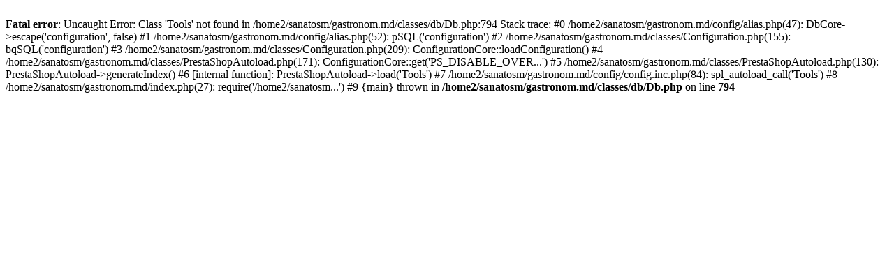

--- FILE ---
content_type: text/html; charset=utf-8
request_url: https://gastronom.md/ro/b%EF%BF%BD%EF%BF%BDc%EF%BF%BD%EF%BF%BDnie/588-86-otet_de_mere_cu_miere.html
body_size: 352
content:
<br />
<b>Fatal error</b>:  Uncaught Error: Class 'Tools' not found in /home2/sanatosm/gastronom.md/classes/db/Db.php:794
Stack trace:
#0 /home2/sanatosm/gastronom.md/config/alias.php(47): DbCore-&gt;escape('configuration', false)
#1 /home2/sanatosm/gastronom.md/config/alias.php(52): pSQL('configuration')
#2 /home2/sanatosm/gastronom.md/classes/Configuration.php(155): bqSQL('configuration')
#3 /home2/sanatosm/gastronom.md/classes/Configuration.php(209): ConfigurationCore::loadConfiguration()
#4 /home2/sanatosm/gastronom.md/classes/PrestaShopAutoload.php(171): ConfigurationCore::get('PS_DISABLE_OVER...')
#5 /home2/sanatosm/gastronom.md/classes/PrestaShopAutoload.php(130): PrestaShopAutoload-&gt;generateIndex()
#6 [internal function]: PrestaShopAutoload-&gt;load('Tools')
#7 /home2/sanatosm/gastronom.md/config/config.inc.php(84): spl_autoload_call('Tools')
#8 /home2/sanatosm/gastronom.md/index.php(27): require('/home2/sanatosm...')
#9 {main}
  thrown in <b>/home2/sanatosm/gastronom.md/classes/db/Db.php</b> on line <b>794</b><br />
